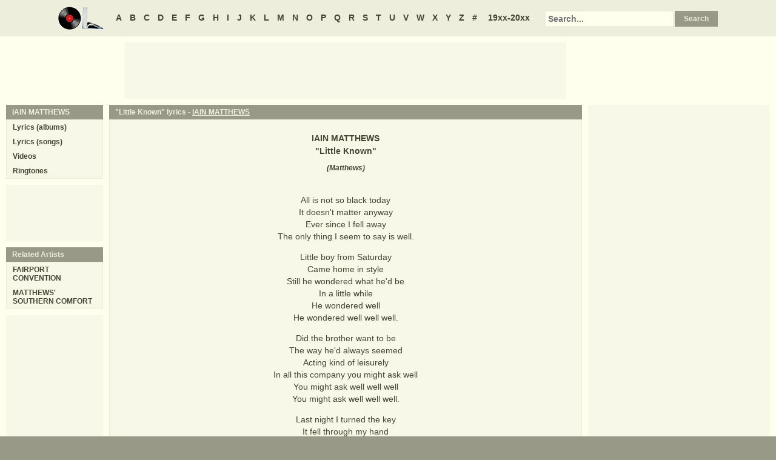

--- FILE ---
content_type: text/html
request_url: https://oldielyrics.com/lyrics/iain_matthews/little_known.html
body_size: 2804
content:
<!DOCTYPE html>
<html lang="en">
<head>
<meta charset="utf-8">
<meta http-equiv="X-UA-Compatible" content="IE=edge">
<meta name="viewport" content="width=device-width, initial-scale=1.0">
<meta name="description" content="Lyrics to &quot;Little Known&quot; by IAIN MATTHEWS: All is not so black today / It doesn't matter anyway / Ever since I fell away / The only thing I seem to say is well. / Little boy from Saturday / Came home in style / Still he wondered what he'd be / In a little while / He wondered well / He wondered well well well. / Did...">
<meta name="keywords" content="Little Known, Little Known lyrics, IAIN MATTHEWS Little Known lyrics, IAIN MATTHEWS lyrics">
<title>Little Known lyrics - IAIN MATTHEWS</title>
<link rel="stylesheet" href="https://www.oldielyrics.com/ols.css">
<!--[if lt IE 9]>
<script src="https://cdnjs.cloudflare.com/ajax/libs/html5shiv/3.7.3/html5shiv.min.js"></script>
<script src="https://cdnjs.cloudflare.com/ajax/libs/respond.js/1.4.2/respond.min.js"></script>
<![endif]-->
<script>
ArtistName = "IAIN MATTHEWS";
SongName = "Little Known";
AlbumName = "";
cf_page_artist = "IAIN MATTHEWS";
cf_page_song = "Little Known";
</script>
</head>

<body>
<div id="bigcon">
<nav id="abc" class="noprint">
  <a class="home" href="https://www.oldielyrics.com"><img src="https://www.oldielyrics.com/oll.png" alt="OldieLyrics.com"></a>
  <a href="https://www.oldielyrics.com/a.html">A</a>
  <a href="https://www.oldielyrics.com/b.html">B</a>
  <a href="https://www.oldielyrics.com/c.html">C</a>
  <a href="https://www.oldielyrics.com/d.html">D</a>
  <a href="https://www.oldielyrics.com/e.html">E</a>
  <a href="https://www.oldielyrics.com/f.html">F</a>
  <a href="https://www.oldielyrics.com/g.html">G</a>
  <a href="https://www.oldielyrics.com/h.html">H</a>
  <a href="https://www.oldielyrics.com/i.html">I</a>
  <a href="https://www.oldielyrics.com/j.html">J</a>
  <a href="https://www.oldielyrics.com/k.html">K</a>
  <a href="https://www.oldielyrics.com/l.html">L</a>
  <a href="https://www.oldielyrics.com/m.html">M</a>
  <a href="https://www.oldielyrics.com/n.html">N</a>
  <a href="https://www.oldielyrics.com/o.html">O</a>
  <a href="https://www.oldielyrics.com/p.html">P</a>
  <a href="https://www.oldielyrics.com/q.html">Q</a>
  <a href="https://www.oldielyrics.com/r.html">R</a>
  <a href="https://www.oldielyrics.com/s.html">S</a>
  <a href="https://www.oldielyrics.com/t.html">T</a>
  <a href="https://www.oldielyrics.com/u.html">U</a>
  <a href="https://www.oldielyrics.com/v.html">V</a>
  <a href="https://www.oldielyrics.com/w.html">W</a>
  <a href="https://www.oldielyrics.com/x.html">X</a>
  <a href="https://www.oldielyrics.com/y.html">Y</a>
  <a href="https://www.oldielyrics.com/z.html">Z</a>
  <a href="https://www.oldielyrics.com/0.html">#</a>
  <a class="years" href="https://www.oldielyrics.com/years.html">19xx-20xx</a>
  <form id="cse-search-box" action="https://www.oldielyrics.com/searchresults.html">
    <input type="hidden" name="cx" value="partner-pub-1127189538012976:wg12vl5m2v4">
    <input type="hidden" name="cof" value="FORID:11">
    <input type="hidden" name="ie" value="ISO-8859-1">
    <input type="text" name="q" placeholder="Search...">
    <input type="submit" name="sa" value="Search">
  </form>
</nav>

<script async src="https://pagead2.googlesyndication.com/pagead/js/adsbygoogle.js"></script>
<div id="ad1" class="noprint"></div>

<div class="maincon">
<main>
<div id="song" itemscope itemtype="http://schema.org/MusicComposition">
<header><h1 class="cap noprint">"Little Known" lyrics - <a href="../../i/iain_matthews.html">IAIN MATTHEWS</a></h1></header>
<div class="con">
<div id="artistname" itemprop="recordedAs" itemscope itemtype="http://schema.org/MusicRecording" itemref="album videocon">
<span itemprop="byArtist">IAIN MATTHEWS</span>
</div>
<div id="songname">"<span itemprop="name">Little Known</span>"</div>
<div id="authors">(<span itemprop="composer lyricist">Matthews</span>)</div><div id="adtf1" class="noprint"></div>
<div id="lyrics" itemprop="lyrics" itemscope itemtype="http://schema.org/CreativeWork"><div itemprop="text">
<p>All is not so black today<br>
It doesn't matter anyway<br>
Ever since I fell away<br>
The only thing I seem to say is well.</p><p>Little boy from Saturday<br>
Came home in style<br>
Still he wondered what he'd be<br>
In a little while<br>
He wondered well<br>
He wondered well well well.</p><p>Did the brother want to be<br>
The way he'd always seemed<br>
Acting kind of leisurely<br>
In all this company you might ask well<br>
You might ask well well well<br>
You might ask well well well.</p><p>Last night I turned the key<br>
It fell through my hand<br>
I stopped to tempt the lock<br>
But it didn't understand, it knew me well.<br>
It knew me well well well.</p><p>Little girl so tearfully<br>
Sat upon a sinking ship<br>
She'd counted up to ninety nine<br>
And must complete her trip, she did it well<br>
She did it well well well<br>
She did it well well well<br>
She did it well, she did it well, aah..<br>
</p>
</div></div>
<form id="subcor" class="noprint" action="https://www.oldielyrics.com/submit.php" method="post">
  <input type="hidden" name="scartist" value="IAIN MATTHEWS">
  <input type="hidden" name="scsong" value="Little Known">
  <input type="hidden" name="sclyrics">
  <input type="submit" name="scsubmit" value="Correct lyrics">
</form>
<div id="adtf2" class="noprint"></div>
<div id="bookmark" class="noprint"></div>
</div>
</div>
<div id="ad2" class="hidedesk noprint"></div>
<div id="album"><div class="album" itemprop="inAlbum" itemscope itemtype="http://schema.org/MusicAlbum">
  <meta itemprop="byArtist" content="IAIN MATTHEWS">
<header><h2 class="cap">
    <a href="../../albums/iain_matthews/1971-if_you_saw_thro_my_eyes.html" itemprop="url"><span itemprop="name">If You Saw Thro' My Eyes</span></a>
    <span class="flr">(<a href="../../1971.html"><span itemprop="datePublished">1971</span></a>)</span>
    <span class="clrb"></span>
  </h2></header>
 <div class="con colscon centert">
  <div class="coveral">
    <a href="../../albums/iain_matthews/1971-if_you_saw_thro_my_eyes.html"><img class="cover" src="https://www.oldielyrics.com/noalbumcover.jpg" alt="If You Saw Thro' My Eyes (1971)" itemprop="image"></a>
    <a rel="nofollow" href="https://www.amazon.com/s?index=music&tag=oldielyrics-20&keywords=IAIN%20MATTHEWS+If%20You%20Saw%20Thro'%20My%20Eyes" target="_blank"><img class="buy_amzn noprint" src="https://www.oldielyrics.com/buy_amzn.gif" alt="Buy from Amazon"></a>
  </div>
  <ol class="tracklist">
<li itemprop="track" itemscope itemtype="http://schema.org/MusicRecording"><a href="desert_inn.html" itemprop="url"><span itemprop="name">Desert Inn</span></a></li>
<li itemprop="track" itemscope itemtype="http://schema.org/MusicRecording"><a href="hearts.html" itemprop="url"><span itemprop="name">Hearts</span></a></li>
<li itemprop="track" itemscope itemtype="http://schema.org/MusicRecording"><a href="never_ending.html" itemprop="url"><span itemprop="name">Never Ending</span></a></li>
<li itemprop="track" itemscope itemtype="http://schema.org/MusicRecording"><a href="reno_nevada.html" itemprop="url"><span itemprop="name">Reno Nevada</span></a></li>
<li itemprop="track" itemscope itemtype="http://schema.org/MusicRecording"><a href="little_known.html" itemprop="url"><span itemprop="name">Little Known</span></a></li>
<li itemprop="track" itemscope itemtype="http://schema.org/MusicRecording"><a href="hinge_instrumental.html" itemprop="url"><span itemprop="name">Hinge (Instrumental)</span></a></li>
<li itemprop="track" itemscope itemtype="http://schema.org/MusicRecording"><a href="hinge.html" itemprop="url"><span itemprop="name">Hinge</span></a></li>
<li itemprop="track" itemscope itemtype="http://schema.org/MusicRecording"><a href="southern_wind.html" itemprop="url"><span itemprop="name">Southern Wind</span></a></li>
<li itemprop="track" itemscope itemtype="http://schema.org/MusicRecording"><a href="it_came_without_warning.html" itemprop="url"><span itemprop="name">It Came Without Warning</span></a></li>
<li itemprop="track" itemscope itemtype="http://schema.org/MusicRecording"><a href="you_couldnt_lose.html" itemprop="url"><span itemprop="name">You Couldn't Lose</span></a></li>
<li itemprop="track" itemscope itemtype="http://schema.org/MusicRecording"><a href="morgan_the_pirate.html" itemprop="url"><span itemprop="name">Morgan The Pirate</span></a></li>
<li itemprop="track" itemscope itemtype="http://schema.org/MusicRecording"><a href="thro_my_eyes.html" itemprop="url"><span itemprop="name">Thro' My Eyes</span></a></li>
</ol>
 </div>
</div>
</div>
</main>
<aside class="right noprint">
  <div id="ad3"></div>
<div id="videocon" itemprop="video" itemscope itemtype="http://schema.org/VideoObject">
  <h2 class="cap leftt" itemprop="caption name description"><a href="../../i/iain_matthews_videos.html"><span itemprop="musicBy" itemscope itemtype="http://schema.org/MusicGroup"><span itemprop="name">IAIN MATTHEWS</span></span> videos</a> - Little Known</h2>
  <meta itemprop="thumbnailUrl" content="https://www.oldielyrics.com/oll.png">
  <meta itemprop="uploadDate" content="2018-04-04">
  <iframe id="video"></iframe>
</div>
<div id="ad4"></div>
</aside>
<aside class="left noprint">
<nav id="artistnav">
<div class="cap">IAIN MATTHEWS</div>
<ul class="con">
  <li><a href="../../i/iain_matthews.html">Lyrics (albums)</a></li>
  <li><a href="../../i/iain_matthews_abc.html">Lyrics (songs)</a></li>
  <li><a href="../../i/iain_matthews_videos.html">Videos</a></li>
  <li><a href="https://www.azringtones.com">Ringtones</a></li>
</ul>
</nav>
<div id="ad5" class="showdesk"></div>
<div id="related">
<div class="cap">Related Artists</div>
<ul class="con">
<li><a href="../../f/fairport_convention.html">FAIRPORT CONVENTION</a></li>
<li><a href="../../m/matthews_southern_comfort.html">MATTHEWS' SOUTHERN COMFORT</a></li>
</ul>
</div>
<div id="ad6" class="showdesk"></div>
</aside>
</div>

<div id="ad7" class="noprint"></div>

<div id="breadcrumbs" class="noprint" itemscope itemtype="http://schema.org/BreadcrumbList">
<span itemprop="itemListElement" itemscope itemtype="http://schema.org/ListItem">
  <a href="https://www.oldielyrics.com" itemprop="url"><span itemprop="name">Home</span></a>
  <meta itemprop="position" content="1">
</span>><span itemprop="itemListElement" itemscope itemtype="http://schema.org/ListItem">
  <a href="https://www.oldielyrics.com/m.html" itemprop="url"><span itemprop="name">M</span></a>
  <meta itemprop="position" content="2">
</span>>
<span itemprop="itemListElement" itemscope itemtype="http://schema.org/ListItem">
  <a href="https://www.oldielyrics.com/i/iain_matthews.html" itemprop="url"><span itemprop="name">IAIN MATTHEWS</span></a>
  <meta itemprop="position" content="3">
</span>>
<span itemprop="itemListElement" itemscope itemtype="http://schema.org/ListItem">
  <a href="https://www.oldielyrics.com/lyrics/iain_matthews/little_known.html" itemprop="url"><span itemprop="name">Little Known lyrics</span></a>
  <meta itemprop="position" content="4">
</span>
</div>

<footer id="ribbon" class="noprint">
  <ul>
    <li><a href="https://www.oldielyrics.com/request">Request Lyrics</a></li>
    <li><a href="https://www.oldielyrics.com/submit.php">Submit Lyrics</a></li>
    <li><a href="https://www.oldielyrics.com/christmas.html">Christmas Lyrics</a></li>
    <li><a href="https://www.azringtones.com">Ringtones</a></li>
    <li><a href="https://www.oldielyrics.com/contact.html">Contact Us</a></li>
    <li><a href="https://www.oldielyrics.com/links.html">Links</a></li>
  </ul>
</footer>
</div>

<script src="https://www.oldielyrics.com/bot1.js"></script>
<div id="ad4x"><script src="https://www.oldielyrics.com/ad4x.js"></script></div>
<div id="ad7x"><script src="https://www.oldielyrics.com/ad7x.js"></script></div>
<script src="https://www.oldielyrics.com/bot2.js"></script>

</body>
</html>


--- FILE ---
content_type: text/html; charset=utf-8
request_url: https://www.google.com/recaptcha/api2/aframe
body_size: 266
content:
<!DOCTYPE HTML><html><head><meta http-equiv="content-type" content="text/html; charset=UTF-8"></head><body><script nonce="rH6g5lBJmbr59ThVPtmrJQ">/** Anti-fraud and anti-abuse applications only. See google.com/recaptcha */ try{var clients={'sodar':'https://pagead2.googlesyndication.com/pagead/sodar?'};window.addEventListener("message",function(a){try{if(a.source===window.parent){var b=JSON.parse(a.data);var c=clients[b['id']];if(c){var d=document.createElement('img');d.src=c+b['params']+'&rc='+(localStorage.getItem("rc::a")?sessionStorage.getItem("rc::b"):"");window.document.body.appendChild(d);sessionStorage.setItem("rc::e",parseInt(sessionStorage.getItem("rc::e")||0)+1);localStorage.setItem("rc::h",'1768945290075');}}}catch(b){}});window.parent.postMessage("_grecaptcha_ready", "*");}catch(b){}</script></body></html>